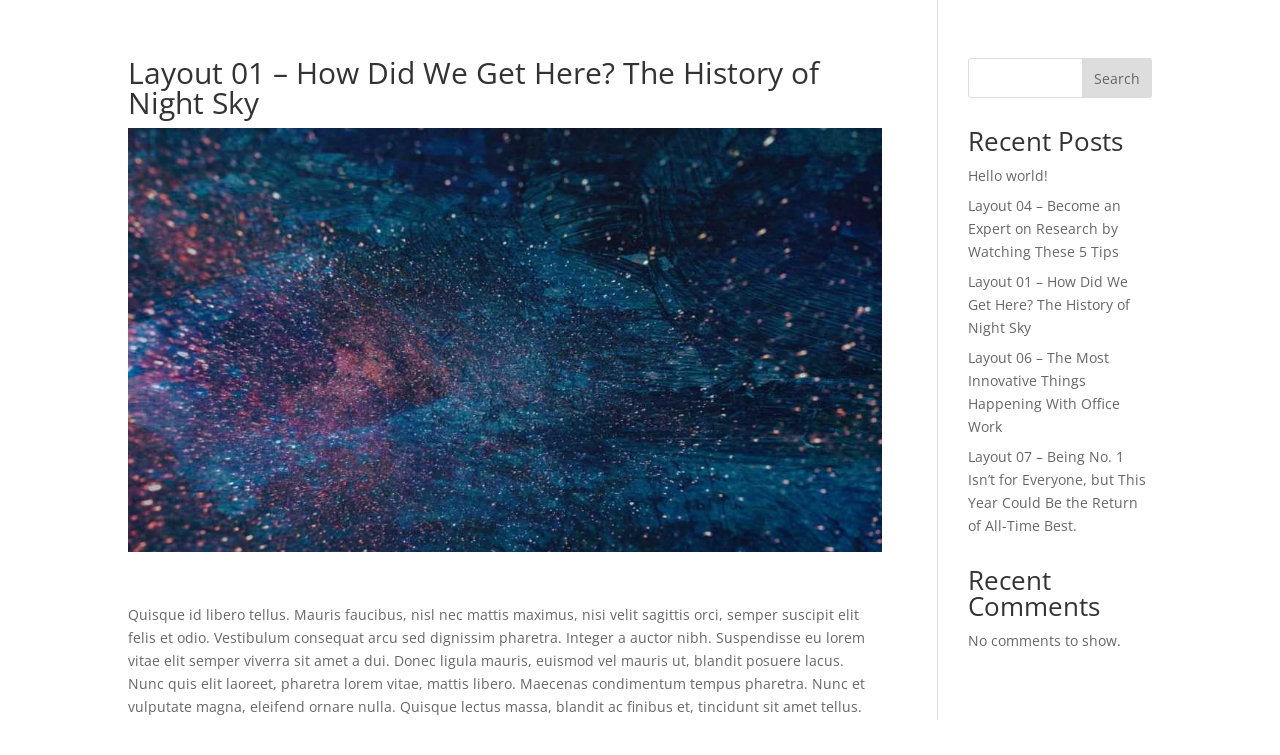

--- FILE ---
content_type: text/css
request_url: https://www.workplacemavenalliance.com/wp-content/themes/flexile/style.css?ver=2.0.3
body_size: 4396
content:
/*
Theme Name: Flexile
Theme URI: Theme URI: https://diviextended.com/products/flexile/
Description: Flexile is a multipurpose child theme for Divi with pre-built pages and large layouts library. It also includes multiple headers, footers, hero sections and WooCommerce product page templates.
Author: Divi Extended
Author URI:   https://diviextended.com/
Template: Divi
Version: 2.0.3
Tags: flexile, multipurpose, child theme, headers, footers, woocommerce templates, hero sections, homepages, rtl headers, divi library items, divi styles modules, prebuilt pages, homepage templates, divi extended
License: GPL v2 or later
License URI: https://www.gnu.org/licenses/gpl-2.0.html
*/

/* Body */

body {
    overflow-x: hidden;
}

/* Body Ends */


/* Typography */

.fx-cursive-inner-subheading h2 {
	font-weight: 500;
}

/* Typography Ends */


/* Header */

#top-menu li.mega-menu>ul>li>a:first-child {
    border-bottom: none;
	font-weight: 600;
	text-transform: uppercase;
}

#top-menu li.mega-menu>ul {
    display: flex;
	padding: 0 !important;
}

#top-menu li.mega-menu>ul>li {
    padding: 30px 20px !important;
}

#top-menu li.mega-menu>ul>li a {
    padding: 3px 20px !important;
}

#top-menu li.mega-menu>ul>li:not(:last-child) {
    border-right: 1px solid rgba(0,0,0,0.1);;
}

.nav li:not(.mega-menu) li ul {
    left: 240px !important;
	top: 0;
}

#top-menu li {
    font-weight: 500;
}

#top-menu li li a {
	opacity: 0.8;
	padding: 3px 30px;
	width: 240px;
}

#top-menu li li a:hover {
    background: rgba(0,0,0,0);
}

.et-fixed-header #logo {
	filter: brightness(0);
}

.fx-menu-dark .et_mobile_menu li:not(:last-child) a,
.fx-menu-dark .nav li li:not(:last-child),
.fx-menu-woo .et_mobile_menu li:not(:last-child) a,
.fx-menu-woo .nav li li:not(:last-child) {
    border-bottom: 1px solid rgb(255,255,255,0.2);
}

.fx-menu-light .et_mobile_menu li:not(:last-child) a,
.fx-menu-light .nav li li:not(:last-child) {
    border-bottom: 1px solid rgb(0,0,0,0.1);
}

.et_mobile_menu .menu-item-has-children > a {
    background-color: rgba(0,0,0,0);
	font-weight: 600;
	position: relative;
}

.et_pb_menu .et_mobile_menu,
.et_mobile_menu {
    border-top: none;
    padding: 0;
}

.et_pb_menu .et-menu-nav>ul ul,
.nav li ul {
	border-top: none;
    left: auto !important;
    right: 0;
	width: 240px;
}

.fx-menu-dark .nav li ul,
.fx-menu-light .nav li ul,
.fx-menu-woo .nav li ul {
	padding: 0;
}

#top-menu li li,
.nav li li {
    padding: 0;
}

.et_mobile_menu .menu-item-has-children > a:after {
    content: '\50';
	font-family: 'ETmodules';
	font-size: 16px;
	font-weight: normal;
	position: absolute;
	right: 10px;
	top: 13px;
}

.et_mobile_menu .menu-item-has-children > .fx-menu-switched-icon:after {
	content: '\4f';
}

.et_mobile_menu .menu-item-has-children .sub-menu li {
	display: none;
}

.et_mobile_menu .menu-item-has-children .sub-menu .fx-show-menu-items {
	display: block;
}

.fx-menu-woo .et_pb_menu__icon.et_pb_menu__cart-button {
    padding-left: 20px;
}

.fx-menu-woo .et_pb_menu__cart-button:after {
    background: rgb(0,0,0,0.3);
    border-radius: 50%;
    padding: 8px 12px 8px 10px;
}

body .et-fixed-header#main-header {
    box-shadow: 0px 5px 80px rgba(0, 0, 0, 0.1) !important;
}

/* Header Ends */


/* Blurbs */

.fx-icon-bg-blurb .et_pb_main_blurb_image {
	text-align: center;
	vertical-align: middle;
	width: 150px;
}

.fx-icon-bg-blurb .et_pb_image_wrap {
    display: inline-block;
}

.fx-icon-bg-blurb .et_pb_blurb_container {
	padding: 20px;
}

.fx-icon-border-blurb .et-pb-icon {
	border: 2px solid;
	border-radius: 4px;
	padding: 10px;
}

.fx-circle-icon-blurb.et_pb_blurb_position_left .et-pb-icon {
	padding: 20px;
}

.fx-circle-icon-blurb.et_pb_blurb_position_left .et_pb_blurb_container {
    padding-left: 25px;
}

/* Blurbs Ends*/


/* Hero Section */

.fx-hero-slider .et_pb_slide_image {
	margin-top: 50px !important;
    position: relative;
	top: 0;
    width: 100%;
}

.fx-hero-slider .et_pb_slide_image img {
    max-width: 100px;
}

.fx-hero-slider .et_pb_slide_description {
	padding: 30px 0 80px;
	text-shadow: none;
	width: 100%;
}

.fx-hero-slider .et_pb_button:after {
	border-left: 1px solid;
	padding: 0 10px;
	position: absolute;
	right: 0;	
}

.fx-hero-slider .et-pb-arrow-next,
.fx-hero-slider .et-pb-arrow-prev {
	border: 1px solid;
	font-size: 36px;
    padding: 5px 3px 7px 0px;
}

.fx-hero-slider .et-pb-controllers a {
    background-color: rgba(0,0,0,0);
    border: 2px solid #ffffff;
    border-radius: 50%;
    height: 12px;
    opacity: 1;
    width: 12px;
}

.fx-hero-slider .et-pb-controllers .et-pb-active-control {
    background-color: #ffffff;
}

.fx-hero-illustration .et_pb_button_module_wrapper {
    display: inline-block;
}

.fx-hero-form .et_pb_contact_form {
    margin-left: 0;
}

.fx-hero-form .et_pb_contact_field_half {
    float: left;
	padding: 0;
    width: 35%;
}

.fx-hero-form .et_pb_contact_field_half:first-child input {
	border-radius: 5px 0 0 5px;
}

.fx-hero-form .et_contact_bottom_container {
	margin-top: 0;
	width: 30%;
}

.fx-hero-form .et_contact_bottom_container .et_pb_contact_submit {
	border-radius: 0 5px 5px 0;
	margin: 0;
	width: 100%;
}

/* Hero Section Ends */

/* Content Section */

.fx-full-height-image,
.fx-full-height-image .et_pb_image_wrap {
	height: 100%;
}

.fx-full-height-image img {
	height: 100%;
	object-fit: cover;
	width: 100% !important;
}

/* Content Section Ends */


/* Service Section */

.fx-blurb-with-image .et_pb_blurb_container {
    padding: 0 20px;
}

/* Service Section Ends */

/* Testimonials */

.fx-testimonial-slider .et_pb_slide_image {
	margin-top: 50px !important;
    position: relative;
	top: 0;
    width: 100%;
}

.fx-testimonial-slider .et_pb_slide_image img {
    max-width: 100px;
}

.fx-testimonial-slider .et_pb_slide_description {
	display: flex;
	flex-direction: column-reverse;
	flex-wrap: wrap;
	justify-content: center;
	padding: 30px 50px 80px;
	text-shadow: none;
	width: 100%; 
}

.fx-testimonial-slider .et_pb_slide_description .et_pb_slide_title {
	margin-top: 20px; 
}

.fx-testimonial-slider .et_pb_slide_content {
	position: relative;
}

.fx-testimonial-slider .et_pb_slide_content:before {
	content: '\7b';
    font-family: ETmodules;
    font-size: 60px;
	left: -50px;
	position: absolute;
	top: 0;
    transform: rotate(180deg);
}

.fx-medical-testimonial-slider .et_pb_slide_content:before {
	content: '';
}

.fx-testimonial-slider .et-pb-controllers a {
    height: 8px;
    width: 8px;
}

.fx-testimonial-slider .et-pb-controllers .et-pb-active-control {
    width: 30px;
}

.fx-divider-testimonial .et_pb_testimonial_author {
	position: relative;
}

.fx-divider-testimonial .et_pb_testimonial_author:before {
	content: '';
	height: 3px;
	left: calc(50% - 25px);
	position: absolute;
    top: -20px;
	width: 50px;
}

/* Testimonials Ends*/


/* FAQ */

.fx-faq-accordion .et_pb_toggle {
	margin-bottom: 0 !important;
	padding: 0 0 24px 20px;
}

.fx-faq-accordion .et_pb_toggle .et_pb_toggle_content {
	padding-right: 30px;
}

.fx-faq-accordion .et_pb_toggle_title:before {
	content: '\33';
	font-size: 18px;
	font-weight: bold;
}

.fx-faq-accordion .et_pb_toggle_open .et_pb_toggle_title:before {
	content: '\32';
	display: block !important;
}

.fx-faq-accordion .et_pb_toggle_title:after {
	background-color: #666666;
	border-radius: 50%;
	content: '';
	height: 12px;
	left: -20px;
	position: absolute;
	top: calc(50% - 4px);
    width: 12px;    
}

.fx-faq-accordion-light .et_pb_toggle_title:after {
	background-color: #ffffff;  
}

.fx-faq-tabs {
    border: none;
}

.fx-faq-tabs ul.et_pb_tabs_controls {
	background: transparent;
    float: left;
	margin-right: 3%;
    width: 35%;
}

.fx-faq-tabs ul.et_pb_tabs_controls:after {
    content: none;
}

.fx-faq-tabs .et_pb_tabs_controls li {
	border-right: none;
	margin-bottom: 3px;
    width: 100%;
}

.fx-faq-tabs .et_pb_tabs_controls li a {
    padding: 24px;
}

.fx-faq-tabs .et_pb_tab {
    padding: 0;
}

.fx-faq-tabs .et_pb_tab_content {
    display: flex;
    flex-wrap: wrap;
}

/* FAQ Ends */

/* Team Section */

.fx-team-hover .et_pb_team_member_image {
	margin: 0 !important;
	max-width: 100%;
}

.fx-team-hover .et_pb_team_member_image img,
.fx-team-hover .et_pb_member_position,
.fx-team-hover .et_pb_member_social_links,
.fx-team-hover .et_pb_module_header {
	width: 100%;
}

.fx-team-hover .et_pb_team_member_image img {
	object-fit: cover;
}

.fx-team-hover .et_pb_module_header {
	padding-bottom: 4px;
}

.fx-team-hover .et_pb_team_member_image:before {
	background: linear-gradient(to bottom,rgba(255,255,255,0) 30%,rgba(255,255,255,0.9) 100%);
	content: '';
	height: 100%;
	left: 0;
	position: absolute;
	top: 0;
	width: 100%;
}

.fx-team-hover .et_pb_team_member_description {
	align-content: center;
	bottom: 10px;
	display: flex;
	flex-wrap: wrap;
	left: 0;
	padding: 0 20px;
    position: absolute;
	transition: all ease 0.4s;
    width: 100%;
}

.fx-team-hover:hover .et_pb_team_member_description {
	background: #cccccc;
	bottom: 0;
	height: 100%;
	padding: 20px;
	transition: all ease 0.4s;
}

.fx-team-hover .et_pb_team_member_description div,
.fx-team-hover .et_pb_team_member_description .et_pb_member_social_links,
.fx-team-hover:hover .et_pb_module_header,
.fx-team-hover:hover .et_pb_member_position {
	display: none;
}

.fx-team-hover:hover .et_pb_team_member_description div,
.fx-team-hover:hover .et_pb_team_member_description .et_pb_member_social_links {
	display: block;
}

.fx-team-basic .et_pb_team_member_image {
	float: none;
	margin: auto;
	max-width: 200px;
	transition: all ease .4s;
	width: 100%;
}

.fx-team-basic:hover .et_pb_team_member_image {
	transform: scale(1.02);
}

.fx-team-basic .et_pb_team_member_description {
	display: block;
}

.fx-team-basic .et_pb_module_header {
	margin-top: 24px;
}

.fx-team-basic .et_pb_member_position {
	margin-bottom: 16px;
}

.fx-team-basic .et_pb_member_social_links li:last-child {
	margin-right: 0;
}

.fx-team-basic .et_pb_member_social_links a:before {
	background: #aaaaaa;
	border-radius: 50%;
	padding: 5px;
}

/* Team Section Ends */

/* Pricing Tables */

.fx-basic-pricing-table .et_pb_pricing_table {
	padding-bottom: 20px;
}

.fx-basic-pricing-table .et_pb_pricing_heading {
	padding: 20px 20px 0;
}

.fx-basic-pricing-table .et_pb_pricing_title {
	padding-bottom: 12px;
}

.fx-basic-pricing-table .et_pb_pricing_content_top {
	border-bottom: none;
	padding: 20px 20px 10px;
}

.fx-basic-pricing-table .et_pb_pricing_content {
    padding: 20px;
}

.fx-basic-pricing-table .et_pb_pricing li span:before {
	border: none;
	content: '\e052';
	font-family: ETmodules;
	left: -20px;
	top: 0;
}

.fx-basic-pricing-table .et_pb_pricing li {
	padding-left: 20px;
}

.fx-basic-pricing-table .et_pb_pricing_table .et_pb_button_wrapper {
    padding-left: 20px;
    padding-right: 20px;
}

.fx-basic-pricing-table .et_pb_pricing_table .et_pb_button_wrapper a {
    width: 100%;
}

/* Pricing Table Ends */


/* Blog */

.fx-grid-blog .et_pb_post {
	display: flex;
	flex-wrap: wrap;
}

.fx-grid-blog .et_pb_image_container {
	margin: 0 0 10px;
    order: 1;
    padding: 0;
    width: 100%;
}

.fx-grid-blog .post-meta {
	order: 2;
	padding-bottom: 5px;
}

.fx-grid-blog .entry-title {
	order: 3;
}

.fx-grid-blog .post-content {
	order: 4;
}

.fx-grid-blog .et_pb_post .entry-featured-image-url {
    margin-bottom: 10px;
}

.fx-grid-blog .et_pb_image_container img {
	border-radius: 10px;
}

.fx-grid-blog .et_pb_post div.post-content a.more-link {
	display: block;
	margin-top: 10px;
	text-transform: capitalize;
}

/* Blog Ends */


/* Contact Section */

.fx-fullwidth-form .et_contact_bottom_container,
.fx-fullwidth-form .et_contact_bottom_container .et_pb_button {
	width: 100%;
}

.fx-centered-form .et_contact_bottom_container {
	float: none;
    justify-content: center;
}

.fx-left-aligned-form .et_contact_bottom_container {
	float: none;
    justify-content: left;
}

/* Contact Section Ends */


/* Portfolio Section */

.fx-filterable-portfolio .et_pb_portfolio_item {
	box-shadow: 0 2px 18px 0 rgba(0,0,0,.1);
	border-radius: 10px;
	padding-bottom: 15px;
	margin-top: 25px;
}

.fx-filterable-portfolio .et_portfolio_image {
	padding: 0 15px 5px;
}

.fx-filterable-portfolio .et_pb_portfolio_item img {
	box-shadow: 0px 12px 18px -6px rgba(0,0,0,0.1);
	border-radius: 10px;
	margin-top: -25px;
}

/* Portfolio Section Ends*/


/* Countdown Timer */

.fx-bg-countdown-timer .sep {
	display: none;
}
    
.fx-bg-countdown-timer .section.values {
	width: 22%;
}

.fx-bg-countdown-timer .section.values:not(:last-child) {
	margin-right: 4%;
}

.fx-bg-countdown-timer .section.values .value {
	background: #333333;
	border-radius: 10px 10px 0 0;
	padding: 20px;
}

.fx-bg-countdown-timer .section.values .label {
	background: #cccccc;
	border-radius: 0 0 10px 10px;
	padding: 10px 20px;
}

.fx-box-countdown-timer .sep {
	display: none;
}
    
.fx-box-countdown-timer .section.values {
	border: 1px solid #cccccc;
	display: inline-flex;
	flex-direction: column-reverse;
	flex-wrap: wrap;
	padding: 30px 20px;
	width: 22%;
}

.fx-box-countdown-timer .section.values:not(:last-child) {
	margin-right: 4%;
}

.fx-box-countdown-timer .section.values .value {
	padding-top: 10px;
}

/* Countdown Timer Ends*/


/* Homepages */

.fx-usage-blurb .et_pb_image_wrap:before{
	content: '+';
	font-size: 30px;
	font-weight: 700;
	left: -30px;
	position: absolute;
	top: calc(50% - 20px);
}

.fx-usage-last-blurb .et_pb_image_wrap:before{
	content: '=';
}

.flexile-agency-about-section .et_pb_row {
	align-items: center;
	display: flex;
	flex-wrap: wrap;
}

.fx-university-hero .et-pb-arrow-next,
.fx-university-hero .et-pb-arrow-prev {
    border-radius: 4px;
}

.fx-store-category {
	align-items: flex-end;
	display: flex;
	background-size: 100% 100% !important;
	position: relative;
	transition: background-size 300ms ease 0ms;
}

.fx-store-category:hover {
	background-size: 110% 110% !important;
	transition: background-size 300ms ease 0ms;
}

.fx-store-category .et_pb_text_inner {
	position: absolute;
	bottom: -10px;
	transition: bottom 300ms ease 0ms;
}

.fx-store-category:hover .et_pb_text_inner {
	bottom: 20px;
	transition: bottom 300ms ease 0ms;
}

.fx-store-category .et_pb_text_inner p {
	opacity: 0;
	transition: opacity 300ms ease 0ms;
}

.fx-store-category:hover .et_pb_text_inner p {
	opacity: 1;
	transition: opacity 300ms ease 0ms;
}

/* Homepages Ends*/


/* Footer */

.fx-footer-widget h4.title {
	display: none;
}

.fx-footer-menu .et_pb_widget {
	font-weight: 400;
	margin-bottom: 30px !important;
    text-align: center;
	width: 100% !important;
}

.fx-bottom-bar-menu .et_pb_widget {
	margin-bottom: 0 !important;
	width: 100% !important;
}

.fx-footer-menu .et_pb_widget ul li,
.fx-bottom-bar-menu .et_pb_widget ul li {
    display: inline-block;
    margin-bottom: 0;
}

.fx-footer-menu .et_pb_widget ul li:not(:last-child),
.fx-bottom-bar-menu .et_pb_widget ul li:not(:last-child) {
    margin-right: 15px;
}

.fx-footer-blurb .et-pb-icon-circle-border {
    border: 2px solid;
}

.fx-footer-blurb .et-pb-icon-circle {
    padding: 15px;
}

/* Footer Ends */


/* Media Queries */

@media screen and (min-width: 981px) {
    
    /* Header */
    
    #top-header,
    #main-header {
    	border-bottom: 1px solid rgba(255,255,255,0.3);
    }
    
    .et_fullwidth_secondary_nav #top-header .container {
        padding: 0;
    }
    
    #top-header .container {
        font-weight: 500;
    }
    
    #top-header #et-info {
    	border-right: 1px solid rgba(255,255,255,0.3);
    	padding: 0 13px;
    }
    
    #top-header #et-info #et-info-phone,
    #top-header #et-info #et-info-email {
    	border-right: 1px solid rgba(255,255,255,0.3);
    	display: inline-block;
    	padding: 10px 13px 10px 0;
    }
    
    #top-header .et-social-icons {
        margin-left: -5px;
    }
    
    #et-secondary-menu {
    	border-left: 1px solid rgba(255,255,255,0.3);
        padding: 10px 13px 0;
    }
    
    /* Header Ends */
    
    /* Pricing Tables */
    
    .fx-basic-pricing-table {
    	margin: 0 -10px;
    }
    
    .fx-basic-pricing-table .et_pb_pricing_table {
    	margin: 0 10px;
    	width: calc(25% - 20px);
    }
    
    /* Pricing Tables Ends */
    
    
    /* Blog */
    
    .et_pb_gutters3 .et_pb_column_4_4 .fx-grid-blog .et_pb_blog_grid .column.size-1of3 {
        margin-right: 3.5%;
        width: 31%;
    }
    	
    .et_pb_gutters3 .et_pb_column_4_4 .fx-grid-blog .et_pb_blog_grid .column.size-1of3:nth-child(3n) {
        margin-right: 0;
    }
    
    /* Blog Ends */
    
    
    /* Portfolio Section */
    
    .fx-filterable-portfolio .et_pb_portfolio_item {
        margin-bottom: 2% !important;
        margin-right: 2% !important;
		width: 23.5% !important;
	}

	.fx-filterable-portfolio .et_pb_portfolio_item:nth-child(4n) {
		margin-right: 0 !important;
	}
	
	/* Portfolio Section Ends */
	
	
	/* Countdown Timer */
	
	.fx-countdown-timer .sep {
    	display: none;
    }
    
    .fx-countdown-timer .section.values {
    	border-radius: 50%;
    	box-shadow: 0 2px 18px 0 rgba(0,0,0,.2);
    	padding: 40px 20px;
    	width: 22%;
    }
    
    .fx-countdown-timer .section.values:not(:last-child) {
    	margin-right: 4%;
    }
    
    /* Countdown Timer Ends*/
	
	/* Home Pages */
	
	 .fx-university-countdown-timer .section.values {
    	padding: 46px 20px;
    }
    
    /* Home Pages Ends */
    
}

@media screen and (max-width: 980px) {
    
    /* Header */
    
    #main-header #logo {
		filter: brightness(0);
	}
	
	.fx-menu-inline  .et_pb_menu_inner_container,
	.fx-menu-centered  .et_pb_menu_inner_container {
	    align-items: center;
		display: flex;
		padding-bottom: 10px;
	}

	.fx-menu-inline .et_pb_menu__logo-wrap,
	.fx-menu-centered .et_pb_menu__logo-wrap {
		margin-bottom: 0 !important;
	}
	
	.fx-menu-inline .et_pb_menu__wrap,
	.fx-menu-centered .et_pb_menu__wrap {
		justify-content: flex-end;
	}
	
	/* Header Ends */
	
	/* Pricing Tables */
	
	.fx-basic-pricing-table .et_pb_pricing_table {
	    margin-bottom: 20px !important;
    	margin-top: 0 !important;
    	max-width: 100% !important;
    	width: 100% !important;
    }
    
    /* Pricing Tables Ends */
    
    
    /* Portfolio Section */
    
    .fx-filterable-portfolio .et_pb_portfolio_items_wrapper {
		margin-top: 70px;
	}
	
	/* Portfolio Section Ends */
	
}

@media screen and (min-width: 768px) and (max-width: 980px) {
    
    /* Portfolio Section */
	
	.fx-filterable-portfolio .et_pb_portfolio_item {
	    margin-bottom: 60px !important;
	    margin-right: 2% !important;
		width: 32% !important;
	}

	.fx-filterable-portfolio .et_pb_portfolio_item:nth-child(3n) {
		margin-right: 0 !important;
	}
	
	/* Portfolio Section Ends */
    
}

@media screen and (min-width: 768px) {
    
    /* Blog */
    
    .fx-post-slider .et_pb_container {
    	width: calc(100% + 65px);
    }
    
    .fx-post-slider .et_pb_slide_description {
    	padding: 10% 65px 10% 0;
    	width: calc(47.5% + 65px);
    }
    
    .fx-post-slider .et_pb_slide_description .post-meta {
    	margin-bottom: 10px;
    }
    
    .fx-post-slider .et_pb_slide_image {
    	margin-left: -65px;
    }
    
    .fx-post-slider .et-pb-controllers {
        left: auto;
        right: 10px;
        top: 45%;
        width: 20px;
    }
    
    .fx-post-slider .et-pb-controllers a {
        display: block;
        margin-bottom: 10px;
    }
    
    .fx-post-slider .et-pb-controllers a.et-pb-active-control {
    	border-radius: 30%;
    	height: 20px;
    }
    
    /* Blog Ends */
    
}

@media screen and (max-width: 767px) {
    
    /* Header */
    
    #et_top_search {
		display: none;
	}
	
	/* Header Ends */
	
	/* Hero Section */
    
    .fx-hero-form .et_pb_contact_field_half input {
    	border-radius: 5px;
    }
    
    .fx-hero-form .et_contact_bottom_container {
    	width: 100%;
    }
    
    .fx-hero-form .et_contact_bottom_container .et_pb_contact_submit {
    	border-radius: 5px;
    }
    
    /* Hero Section Ends */
    
    /* FAQ */
    
    .fx-faq-tabs ul.et_pb_tabs_controls {
        margin-bottom: 30px;
        margin-right: 0;
		width: 100%;
    }
    
    .fx-faq-tabs .et_pb_tabs_controls li {
        border-bottom: none;
    }
    
    .fx-faq-tabs .et_pb_tab {
        padding: 0;
    }
  
    .fx-faq-tabs .et_pb_tab_content {
        display: block;
    }    
    
    /* FAQ Ends */
    
    
    /* Portfolio Section */
    
   .fx-filterable-portfolio .et_pb_portfolio_item {
        margin-bottom: 60px !important;
        margin-right: 4% !important;
        width: 48% !important;
	}

	.fx-filterable-portfolio .et_pb_portfolio_item:nth-child(2n) {
		margin-right: 0 !important;
	}
	
	/* Portfolio Section Ends */
	
	
	/* Home Pages */
	
	.fx-usage-blurb .et_pb_image_wrap:before {
    	left: calc(50% - 10px);
    	top: -20px;
    }
    
    /* Home Pages Ends */
    
}

@media screen and (max-width: 480px) {
    
    /* Portfolio Section */
	
	.fx-filterable-portfolio .et_pb_portfolio_item {
	    margin-bottom: 60px !important;
		width: 100% !important;
	}
	
	/* Portfolio Section Ends */

}

/* Media Queries Ends */